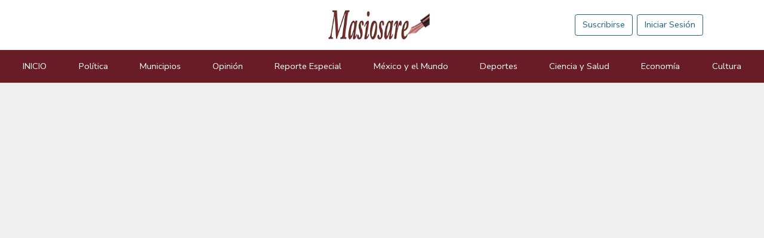

--- FILE ---
content_type: text/html; charset=utf-8
request_url: https://masiosare.org/opinion/tiempos-modernos-los-moreminions-de-ulises-video/
body_size: 8022
content:


<!DOCTYPE html>
<html lang="es">
    <head>
        

<meta charset="UTF-8">
<meta http-equiv="X-UA-Compatible" content="IE=edge">
<meta name="viewport" content="width=device-width, initial-scale=1.0">

<link rel="icon" href="/static/journal/img/masiosare2.png" type="image/gif">

<meta name="description" content="">
<meta name="keywords" content="">

<link rel="preconnect" href="https://fonts.googleapis.com">
<link rel="preconnect" href="https://fonts.gstatic.com" crossorigin>

<link
    href="https://fonts.googleapis.com/css2?family=Lato:ital,wght@0,700;0,900;1,700;1,900&family=Nunito+Sans:ital,wght@0,400;0,600;1,400;1,600&display=swap"
    rel="stylesheet">

<link rel="stylesheet" href="https://cdnjs.cloudflare.com/ajax/libs/font-awesome/6.0.0/css/all.min.css"
    integrity="sha512-9usAa10IRO0HhonpyAIVpjrylPvoDwiPUiKdWk5t3PyolY1cOd4DSE0Ga+ri4AuTroPR5aQvXU9xC6qOPnzFeg=="
    crossorigin="anonymous" referrerpolicy="no-referrer" />

<link rel="stylesheet" href="/static/journal_v2/css/styles.css">
<link rel="stylesheet" href="/static/style_aux.css">

        
<title>Tiempos Modernos: Los moreminions de Ulises (video)</title>
<meta name="description" content="None">


        <!-- Canonical -->
        
<!-- Canonical -->
<link rel="canonical" href="https://www.masiosare.org/opinion/tiempos-modernos-los-moreminions-de-ulises-video/" />
<!-- /Canonical -->

        <!-- /Canonical -->

        <!-- Open Graph Meta Tags -->
        
<!-- Open Graph Meta Tags -->
<meta property="og:title" content="Tiempos Modernos: Los moreminions de Ulises (video)" />
<meta property="og:description" content="None" />
<meta property="og:type" content="article" />
<meta property="og:site_name" content="Masiosare" />
<meta property="og:image" content="" />
<meta property="og:image:width" content="828" />
<meta property="og:image:height" content="450" />
<meta property="og:url" content="https://www.masiosare.org/opinion/tiempos-modernos-los-moreminions-de-ulises-video/" />
<meta property="fb:app_id" content="MasiosareAgencia"/>
<!-- /Open Graph Meta Tags -->

        <!-- /Open Graph Meta Tags -->

        <!-- Twitter cards -->
        
<!-- Twitter cards -->
<meta name="twitter:card" content="summary_large_image">
<meta name="twitter:site" content="@masiosaremor">
<meta name="twitter:creator" content="@masiosaremor">
<meta name="twitter:title" content="Tiempos Modernos: Los moreminions de Ulises (video)">
<meta name="twitter:description" content="None">
<meta name="twitter:image" content="https://www.masiosare.org">
<meta name="twitter:image:alt" content="">
<!-- /Twitter cards -->

        <!-- /Twitter cards -->

        <!-- Dublin Core Metadata -->
        
<!-- Dublin Core Metadata -->
<meta name="dc.title" content="Tiempos Modernos: Los moreminions de Ulises (video)">
<meta name="dc.description" content="None">
<meta name="dc.subject" content="">
<meta name="dc.keywords" content="">
<meta name="dc.language" content="es">
<!-- /Dublin Core Metadata -->

        <!-- /Dublin Core Metadata -->

        
<style>
.embed-container {
    position: relative;
    padding-bottom: 60%;
    height: 0;
    overflow: hidden;
}
.embed-container iframe {
    position: absolute;
    top:0;
    left: 0;
    width: 100%;
    height: 100%;
}
</style>


        <!-- Global site tag (gtag.js) - Google Analytics -->
        <script async src="https://www.googletagmanager.com/gtag/js?id=UA-141086291-1"></script>
        <script>
            window.dataLayer = window.dataLayer || [];
            function gtag(){dataLayer.push(arguments);}
            gtag('js', new Date());

            gtag('config', 'UA-141086291-1');
        </script>

        <script async src="https://pagead2.googlesyndication.com/pagead/js/adsbygoogle.js?client=ca-pub-5854818054107314" crossorigin="anonymous"></script>

    </head>

    <body>
        
<header>
    <h1 class="visually-hidden">Masiosare agencia de noticias</h1>
    <div class="container-fluid main-menu bg-white">
        <div class="row">
            <div class="col-sm-5 col-md-8 col-lg-5 menu-blank"></div>
            <div class="col-lg-4 menu-brand">
                <a class="img-brand" href="/">
                    <img src="/static/journal_v2/img/logo_masiosare.jpg" alt="Masiosare">
                </a>
            </div>
            <div class="col-sm-7 col-md-4 col-lg-3 menu-buttons">
                
                <a class="btn" type="button" href="/suscriptores/">Suscribirse</a>
                
                
                <a class="btn" type="button" href="/suscriptores/cuenta/login/">Iniciar Sesión</a>
                
            </div>
            <div class="col-12 menu-nav">
                <nav class="navbar navbar-expand-lg navbar-light">
                    <div class="blank"></div>
                    <a class="navbar-brand" href="/">
                        <img src="/static/journal_v2/img/logo_masiosare.jpg" alt="Masiosare">
                    </a>
                    <button class="navbar-toggler" type="button" data-bs-toggle="collapse"
                        data-bs-target="#navbarNav" aria-controls="navbarNav" aria-expanded="false"
                        aria-label="Toggle navigation">
                        <span class="navbar-toggler-icon"></span>
                    </button>
                    <div class="collapse navbar-collapse" id="navbarNav">
                        <ul class="navbar-nav">
                            
                            <li class="nav-item">
                                <a class="nav-link "  href="/">
                                    INICIO
                                </a>
                            </li>
                            
                            <li class="nav-item">
                                <a class="nav-link "  href="/politica/">
                                    Política
                                </a>
                            </li>
                            
                            <li class="nav-item">
                                <a class="nav-link "  href="/municipios/">
                                    Municipios
                                </a>
                            </li>
                            
                            <li class="nav-item">
                                <a class="nav-link "  href="/opinion/">
                                    Opinión
                                </a>
                            </li>
                            
                            <li class="nav-item">
                                <a class="nav-link "  href="/reporte-especial/">
                                    Reporte Especial
                                </a>
                            </li>
                            
                            <li class="nav-item">
                                <a class="nav-link "  href="/mexico-y-el-mundo/">
                                    México y el Mundo
                                </a>
                            </li>
                            
                            <li class="nav-item">
                                <a class="nav-link "  href="/deportes/">
                                    Deportes
                                </a>
                            </li>
                            
                            <li class="nav-item">
                                <a class="nav-link "  href="/ciencia-y-salud/">
                                    Ciencia y Salud
                                </a>
                            </li>
                            
                            <li class="nav-item">
                                <a class="nav-link "  href="/economia/">
                                    Economía
                                </a>
                            </li>
                            
                            <li class="nav-item">
                                <a class="nav-link "  href="/cultura/">
                                    Cultura
                                </a>
                            </li>
                            
                        </ul>
                    </div>
                </nav>
            </div>
        </div>
    </div>
</header>


        
<main class="main-make-large">

    
    <div class="embed-container">
        <iframe width="560" height="315" src="https://www.youtube.com/embed/IzFUbmMMn_M" title="YouTube video player" frameborder="0" allow="accelerometer; autoplay; clipboard-write; encrypted-media; gyroscope; picture-in-picture; web-share" allowfullscreen></iframe>
    </div>
    


    <div class="container pb-5">
        <div class="row">
            <div class="col-md-8">
                <div class="wrapper-note-text bg-light">
                    <div class="wrapper-note-hightlight">
                        <h1 class="pb-4">Tiempos Modernos: Los moreminions de Ulises (video)</h1>
                        
                        <div class="d-flex justify-content-between">
                            <p class="articule-date">
                                <time datetime="2023-05-29">
                                    29 de Mayo de 2023 a las 08:27
                                </time>
                            </p>
                            <p class="articule-date">Por: Jaime Luis Brito, Visitas: 659</p>
                        </div>
                    </div>
                    <p>
                        <span class="m-2"><i class="fa fa-share-alt"></i> Compartir la nota por:</span>
                        <a href="https://www.facebook.com/sharer/sharer.php?u=https://www.masiosare.org/opinion/tiempos-modernos-los-moreminions-de-ulises-video/" target="_blank">
                            <i class="fa-brands fa-facebook fa-2x m-2"></i>
                        </a>
                        <a href="https://twitter.com/intent/tweet?url=https://www.masiosare.org/opinion/tiempos-modernos-los-moreminions-de-ulises-video/&amp;title=Tiempos Modernos: Los moreminions de Ulises (video)" target="_blank">
                            <i class="fa-brands fa-twitter-square fa-2x m-2"></i>
                        </a>
                        <a href="https://api.whatsapp.com/send?text=https://www.masiosare.org/opinion/tiempos-modernos-los-moreminions-de-ulises-video/" target="_blank">
                            <i class="fa-brands fa-whatsapp-square fa-2x m-2"></i>
                        </a>
                        <a href="https://t.me/share/url?url=https://www.masiosare.org/opinion/tiempos-modernos-los-moreminions-de-ulises-video/&amp;text=Tiempos Modernos: Los moreminions de Ulises (video)" target="_blank">
                            <i class="fa-brands fa-telegram-plane fa-2x m-2"></i>
                        </a>
                    </p>
                    <p class="MsoNormal" style="margin: 0cm; font-size: medium; font-family: Calibri, sans-serif; text-align: justify;">En 2015, el Congreso del Estado de Morelos tuvo su &uacute;ltima elecci&oacute;n de 30 diputados locales. A partir de la siguiente, se eligieron a s&oacute;lo 20 diputados. En 2015, el Congreso qued&oacute; conformado por legisladores de 11 partidos pol&iacute;ticos. El PRD, que por aquellos tiempos desgobernaba con Graco Ram&iacute;rez, obtuvo ocho, seguido por el PRI con seis y el PAN con cinco. Lejos hab&iacute;a quedado de obtener los 17 que necesitaba para cambiar leyes e incluso la Constituci&oacute;n.</p>
<p class="MsoNormal" style="margin: 0cm; font-size: medium; font-family: Calibri, sans-serif; text-align: justify;"><span lang="ES">Sin embargo, Graco y su hijastro, Rodrigo Galloso, desempolvaron el viejo mecanismo de la compra de voluntades, votos y mentes. Con la chequera en la mano, o con maletas llenas de dinero, el hijastro inc&oacute;modo sali&oacute; a hacer las compras. As&iacute;, entre 2016 y 2017, Galloso logr&oacute; &ldquo;la suma&rdquo; del priista Julio Esp&iacute;n (que lleg&oacute; como diputado por Nueva Alianza), del panista Manuel Tablas, de la verde ecologista Silvia Irra Mar&iacute;n, del petista Edwin Brito y de la pri&iacute;sta Beatriz V&iacute;cera. A este grupo de legisladores se les llamaba &ldquo;minions&rdquo;, por esta fotograf&iacute;a donde aparec&iacute;an con chalecos amarillos.</span></p>
<p class="MsoNormal" style="margin: 0cm; font-size: medium; font-family: Calibri, sans-serif; text-align: justify;"><span lang="ES">Con eso, el grupo alcanz&oacute; los 13 diputados en el Congreso local. Sin embargo, ten&iacute;a la mitad del Congreso con el voto de Jaime &Aacute;lvarez Cisneros de Movimiento Ciudadano y con la suma v&iacute;a moche de Manuel Nava Amores, el primer diputado local de Morena, quien fue expulsado de ese partido por corrupto. Adem&aacute;s, el PRD contaba con la complacencia bien remunerada de dos personas destacados en el mundo mercenario: Francisco Moreno Merino y Javier Estrada Gonz&aacute;lez. Con esos votos y los que pudo sumar a trav&eacute;s de la corrupci&oacute;n, Graco hizo y deshizo el &uacute;ltimo tramo de su gobierno.</span></p>
<p class="MsoNormal" style="margin: 0cm; font-size: medium; font-family: Calibri, sans-serif; text-align: justify;"><span lang="ES">Sin embargo, fue derrotado en las urnas de forma estrepitosa por la gente que crey&oacute; que votando por Cuauht&eacute;moc Blanco Bravo las cosas cambiar&iacute;an. Lo que no ocurri&oacute;. El exfutbolista no ha cumplido ninguna de sus promesas. Se comprometi&oacute; a meter a la c&aacute;rcel a Graco y el tabasque&ntilde;o anda como si nada pasara, grillando como siempre e intentado influir en las elecciones del pr&oacute;ximo a&ntilde;o, para regresar al poder.</span></p>
<p class="MsoNormal" style="margin: 0cm; font-size: medium; font-family: Calibri, sans-serif; text-align: justify;"><span lang="ES">Cuauht&eacute;moc Blanco se comprometi&oacute; a acabar con el mando &uacute;nico y s&oacute;lo le cambi&oacute; de nombre con los mismos resultados: Morelos es primer lugar nacional en secuestro, despojo, violaci&oacute;n, feminidio, etc. Se comprometi&oacute; a no permitir la corrupci&oacute;n, porque &eacute;l ven&iacute;a de abajo, del pueblo, y lo que ha ocurrido es alarmante, ofensivo. Tenemos varios nuevos millonarios en la vida morelense: los apellidos Sanz Rivera, Mercado Salgado, Cant&uacute; Campos, Pisa y Boggio, entre otros, ahora pueblan el universo de los nuevos ricos, aunque tambi&eacute;n las investigaciones de la Unidad de Inteligencia Finaciera.</span></p>
<p class="MsoNormal" style="margin: 0cm; font-size: medium; font-family: Calibri, sans-serif; text-align: justify;"><span lang="ES">E incluso, al igual que Graco, Cuauht&eacute;moc Blanco tiene a su propio Galloso: se llama Ulises Bravo Molina, es su medio hermano y tambi&eacute;n, como aquel, se ostenta como l&iacute;der del partido, en este caso, Morena, en Morelos. Desde ah&iacute;, impulsa a los candidatos del gobernador: V&iacute;ctor Mercado Salgado, Cecilia Rodr&iacute;guez, Margarita Gonz&aacute;lez Saravia y otros m&aacute;s, quienes son o fueron parte de su gabinete. Son sus cartuchos o, como se les llama, sus corcholatas.</span></p>
<p class="MsoNormal" style="margin: 0cm; font-size: medium; font-family: Calibri, sans-serif; text-align: justify;"><span lang="ES">Para impulsarlos, para tratar de fortalecerse, ahora el Galloso de Cuauht&eacute;moc Blanco, Ulises Bravo, ha montado a los &ldquo;Moreminions&rdquo;. Porque al igual que el hijastro inc&oacute;modo, el hermanastro inc&oacute;modo ahora pretende que creamos que est&aacute; bien fortalecido al interior de Morena por la suma de personajes ligados al PES, al PAN, al PRI, a Nueva Alianza, a Redes Sociales Progresistas, a un adefesio que se llama Progresa, adem&aacute;s de un &ldquo;independiente&rdquo; y dos alcaldes ind&iacute;genas.</span></p>
<p class="MsoNormal" style="margin: 0cm; font-size: medium; font-family: Calibri, sans-serif; text-align: justify;"><span lang="ES">El mapa pol&iacute;tico en Morelos se pinta formalmente de guinda, pero en los hechos eso no significa nada. El PRD perdi&oacute; la elecci&oacute;n en 2018 y si las cosas siguen como van y en el proceso interno gana alguno de los candidatos del gobernador (que por otra parte, no pintan en las encuestas), Morena perder&aacute; la gubernatura. Cuauht&eacute;moc Blanco ya perdi&oacute; la elecci&oacute;n intermedia, con el voto morenista local en contra. Es probable que le apliquen la misma medicina en 2024 si se impone. El escenario ser&iacute;a: el voto local para apoyar a la corcholata ganadora, Claudia, Marcelo o Ad&aacute;n Augusto, pero en contra de V&iacute;ctor, Cecilia o Margarita.</span></p>
<p class="MsoNormal" style="margin: 0cm; font-size: medium; font-family: Calibri, sans-serif; text-align: justify;"><span lang="ES">Al tiempo.</span></p>
<p class="MsoNormal" style="margin: 0cm; font-size: medium; font-family: Calibri, sans-serif; text-align: right;"><span lang="ES"><strong>jaimeluisbrito@gmail.com</strong></span></p>
                </div>
            </div>
            <section class="col-md-4">
                <h2 class="section-name">Lo último</h2>
                
                <article class="article-item articule-without-description">
                    <img class="img-articles img-fluid" src="https://masiosare.s3.amazonaws.com/filer_public/d3/d8/d3d8c3fb-d4c7-4826-8871-59728414e4e4/10_221225_ethices.jpg?Signature=IjvtjwqxN5PegVcjMbifeYaN9Zo%3D&amp;AWSAccessKeyId=AKIAYNJCWMTAZJW3T6MY&amp;Expires=1768989771" alt="">
                    <div class="wrapper-info-articule">
                        <p class="tag-section">Opinión</p>
                        <h3 class="title-article-item"><a href="/opinion/una-extrana-enemiga-el-complejo-arte-de-no-hacer-nada/">Una extraña enemiga: El complejo arte de no hacer nada</a>
                        </h3>
                        <p class="articule-date">
                            <time datetime="2025-12-22">
                                22 de Diciembre de 2025 a las 07:23
                            </time>
                        </p>
                    </div>
                </article>
                
                <article class="article-item articule-without-description">
                    <img class="img-articles img-fluid" src="https://masiosare.s3.amazonaws.com/filer_public/5a/9b/5a9b377f-2c95-4c66-8cc2-019e1ae658d6/13_190126_asesinato_sangrientotopiaorgar.jpeg?Signature=BRc0tgOJAAmECKRKz2njDC5xg9c%3D&amp;AWSAccessKeyId=AKIAYNJCWMTAZJW3T6MY&amp;Expires=1768989771" alt="">
                    <div class="wrapper-info-articule">
                        <p class="tag-section">Opinión</p>
                        <h3 class="title-article-item"><a href="/opinion/una-extrana-enemiga-la-fragilidad-incomoda-mas-que-la-crueldad/">Una extraña enemiga: La fragilidad incomoda más que la crueldad</a>
                        </h3>
                        <p class="articule-date">
                            <time datetime="2026-01-19">
                                19 de Enero de 2026 a las 06:19
                            </time>
                        </p>
                    </div>
                </article>
                
            </section>
        </div>
        <div class="row">
            <!--SECCION: CUATRO COLUMNAS /-->
            <section class="row">
                <div class="col-12">
                    <h2 class="section-name">También podría interesarte</h2>
                </div>
                
                <div class="col-md-6 col-lg-3">
                    <article class="article-item">
                        <img class="img-articles img-fluid" src="https://masiosare.s3.amazonaws.com/filer_public/37/85/378530ba-2d3d-4d2c-a2a7-d5dda334cd77/34_mujeres_y_su_vida_entregada_a_la_sabiduria_de_las_plantas.jpg?Signature=Anp8OCUFJTd3eolqm9BtQHosM5Q%3D&amp;AWSAccessKeyId=AKIAYNJCWMTAZJW3T6MY&amp;Expires=1768989771" alt="">
                        <p class="tag-section">Ciencia y Salud</p>
                        <h3 class="title-article-item"><a href="/ciencia-y-salud/el-te-de-ruda-de-mi-abuelita/">El té de ruda de mi abuelita</a>
                        </h3>
                        <p class="description-article-item ">Solo cuidamos lo que amamos, solo amamos lo que conocemos y solo conocemos lo que nos es enseñado. Baba Dioum</p>
                        <p class="articule-date">
                            <time datetime="2025-12-22">
                                22 de Diciembre de 2025 a las 08:12
                            </time>
                        </p>
                    </article>
                </div>
                
                <div class="col-md-6 col-lg-3">
                    <article class="article-item">
                        <img class="img-articles img-fluid" src="https://masiosare.s3.amazonaws.com/filer_public/ed/d5/edd55543-2460-4d65-b808-c17f75383b95/whatsapp_image_2025-12-27_at_124532_pm.jpeg?Signature=W1Gbm%2FBUVB5kW%2BpeSLrSOhZdhls%3D&amp;AWSAccessKeyId=AKIAYNJCWMTAZJW3T6MY&amp;Expires=1768989771" alt="">
                        <p class="tag-section">Política</p>
                        <h3 class="title-article-item"><a href="/politica/entrega-margarita-gonzalez-saravia-nuevas-patrullas-para-fortalecer-la-seguridad-en-los-36-municipios/">Entrega Margarita González Saravia nuevas patrullas para fortalecer la seguridad en los 36 municipios</a>
                        </h3>
                        <p class="description-article-item ">Las unidades reforzarán la vigilancia y la capacidad de respuesta en todo el territorio estatal</p>
                        <p class="articule-date">
                            <time datetime="2025-12-27">
                                27 de Diciembre de 2025 a las 13:00
                            </time>
                        </p>
                    </article>
                </div>
                
                <div class="col-md-6 col-lg-3">
                    <article class="article-item">
                        <img class="img-articles img-fluid" src="https://masiosare.s3.amazonaws.com/filer_public/44/bb/44bb78f6-65cc-42a6-8242-626d897b9721/whatsapp_image_2025-12-24_at_52634_pm.jpeg?Signature=JUXXBViW1jAYt%2F%2FRJXWMBRWylEQ%3D&amp;AWSAccessKeyId=AKIAYNJCWMTAZJW3T6MY&amp;Expires=1768989771" alt="">
                        <p class="tag-section">Cultura</p>
                        <h3 class="title-article-item"><a href="/cultura/expresa-gobernadora-margarita-gonzalez-saravia-mensaje-de-unidad-y-esperanza-en-esta-navidad/">Expresa gobernadora Margarita González Saravia mensaje de unidad y esperanza en esta Navidad</a>
                        </h3>
                        <p class="description-article-item ">La titular del Ejecutivo estatal reconoció la fortaleza y solidaridad de las familias morelenses, al reafirmar su compromiso de trabajar con cercanía en cada comunidad</p>
                        <p class="articule-date">
                            <time datetime="2025-12-24">
                                24 de Diciembre de 2025 a las 08:40
                            </time>
                        </p>
                    </article>
                </div>
                
                <div class="col-md-6 col-lg-3">
                    <article class="article-item">
                        <img class="img-articles img-fluid" src="https://masiosare.s3.amazonaws.com/filer_public/b8/55/b855e8ab-c2b2-42d0-bf80-e12a644036f3/whatsapp_image_2025-12-19_at_52525_pm.jpeg?Signature=wmi0tB7waHC9qu1zhNI%2FTPZA6Yw%3D&amp;AWSAccessKeyId=AKIAYNJCWMTAZJW3T6MY&amp;Expires=1768989771" alt="">
                        <p class="tag-section">Política</p>
                        <h3 class="title-article-item"><a href="/politica/refuerza-gobierno-de-margarita-gonzalez-saravia-infraestructura-rural-y-entrega-apoyos-productivos-al-sector-agropecuario/">Refuerza gobierno de Margarita González Saravia infraestructura rural y entrega apoyos productivos al sector agropecuario</a>
                        </h3>
                        <p class="description-article-item ">En gira de trabajo por Puente de Ixtla y Yautepec, la mandataria estatal entregó la rehabilitación de 32 kilómetros de caminos de saca cosecha y proyectos productivos</p>
                        <p class="articule-date">
                            <time datetime="2025-12-19">
                                19 de Diciembre de 2025 a las 17:40
                            </time>
                        </p>
                    </article>
                </div>
                
            </section>
            <!--SECCION: CUATRO COLUMNAS /-->
        </div>
    </div>
</main>


        <footer>
    <div class="container">
        <div class="row">
            <div class="col-sm-12 col-md-5">
                <h4><a href="/contacto/">Contacto</a></h4>
                <p><a href="mailto:contacto@masiosare.org?">contacto@masiosare.org</a></p>
                <p>Copyright © 2022 Masiosare - Todos los derechos reservados</p>
                <p>Diseño: <a href="http://www.programacionestrategica.com/" target="_blank">Programación Estratégica.</a></p>
            </div>
            <div class="col-sm-12 col-md-4">
                <h4><a href="/servicios/">Servicios</a></h4>
                <ul>
                    <li>Información</li>
                    <li>Publicidad electrónica</li>
                    <li>Campañas de propaganda</li>
                    <li>Media training</li>
                    <li>Manejo de redes sociales</li>
                    <li>Mailing</li>
                </ul>
            </div>
            <div class="col-sm-12 col-md-3">
                <h4 class="title-xs"><a href="/nosotros/">Nosotros</a></h4>

                <h4 class="title-xs"><a href="/suscriptores/">Suscribirse</a></h4>

                <h4 class="social-media">Nuestras Redes</h4>
                <a class="social-icon" href="https://twitter.com/masiosaremor/" target="_blank"><i
                        class="fa-brands fa-twitter"></i></a>
                <a class="social-icon" href="https://www.facebook.com/masiosareagencia/" target="_blank"><i
                        class="fa-brands fa-facebook-square"></i></a>
            </div>
        </div>
    </div>
</footer>


        

<script src="/static/journal_v2/libs/bootstrap-5.1.3/dist/js/bootstrap.min.js"></script>
<script src="https://code.jquery.com/jquery-2.2.4.min.js" integrity="sha256-BbhdlvQf/xTY9gja0Dq3HiwQF8LaCRTXxZKRutelT44=" crossorigin="anonymous"></script>

        
    </body>
</html>


--- FILE ---
content_type: text/html; charset=utf-8
request_url: https://www.google.com/recaptcha/api2/aframe
body_size: 266
content:
<!DOCTYPE HTML><html><head><meta http-equiv="content-type" content="text/html; charset=UTF-8"></head><body><script nonce="hGSaW-9qhaJ12F_C4e9zug">/** Anti-fraud and anti-abuse applications only. See google.com/recaptcha */ try{var clients={'sodar':'https://pagead2.googlesyndication.com/pagead/sodar?'};window.addEventListener("message",function(a){try{if(a.source===window.parent){var b=JSON.parse(a.data);var c=clients[b['id']];if(c){var d=document.createElement('img');d.src=c+b['params']+'&rc='+(localStorage.getItem("rc::a")?sessionStorage.getItem("rc::b"):"");window.document.body.appendChild(d);sessionStorage.setItem("rc::e",parseInt(sessionStorage.getItem("rc::e")||0)+1);localStorage.setItem("rc::h",'1768986173945');}}}catch(b){}});window.parent.postMessage("_grecaptcha_ready", "*");}catch(b){}</script></body></html>

--- FILE ---
content_type: text/css
request_url: https://masiosare.org/static/style_aux.css
body_size: 444
content:
.carousel-item .wrapper-img .videoWrapper iframe {
  width: 100%;
  height: 516px;
}

.wrapper-img .videoWrapper iframe {
  width: 100%;
  height: 0%;
}

.container .aqui-va-video iframe {
  height: 100%;
  width: auto;
}

.container .notas-destacas iframe {
  width: 100%;
  height: 100%;
}

.stroke {
  text-shadow: 1px 0 0 #fff, -1px 0 0 #fff, 0 1px 0 #fff, 0 -1px 0 #fff, 1px 1px #fff, -1px -1px 0 #fff, 1px -1px 0 #fff, -1px 1px 0 #fff;
}
